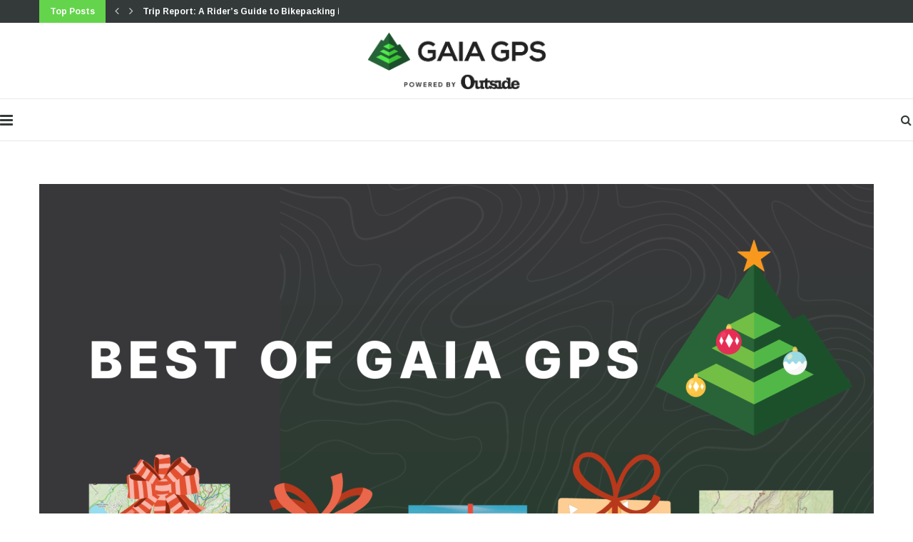

--- FILE ---
content_type: text/javascript
request_url: https://blog.gaiagps.com/wp-content/themes/soledad/js/main.js?ver=7.8.0
body_size: 13220
content:
/* global PENCILOCALIZE */
(function($) {
	"use strict";
	var PENCI = PENCI || {};

	/* General functions
	 ---------------------------------------------------------------*/
	PENCI.general = function () {
		// Top search
		$( '#top-search a.search-click' ).on( 'click', function () {
			$( '.show-search' ).fadeToggle();
			$( '.show-search input.search-input' ).trigger('focus');
		} );

		// Go to top
		$( '.go-to-top, .penci-go-to-top-floating' ).on( 'click', function () {
			$( 'html, body' ).animate( { scrollTop: 0 }, 700 );
			return false;
		} );

		// Lazyload
		$('.penci-lazy').Lazy({
			effect: 'fadeIn',
			effectTime: 100,
			scrollDirection: 'both',
			visibleOnly: true,
			threshold: 0
		});

		// Go to top button
		var $goto_button = $( '.penci-go-to-top-floating' );
		if ( $goto_button.length ) {
			$(document).on( 'scroll', function() {
				var y = $(this).scrollTop();
				if ( y > 300) {
					$goto_button.addClass('show-up');
				} else {
					$goto_button.removeClass('show-up');
				}
			} );
		}
		
		$(".penci-jump-recipe").on( 'click', function (e) {
			e.preventDefault();
			var id = $(this).attr("href"),
				$scroll_top = $(id).offset().top,
				$nav_height = 30;
			if( $( '#navigation' ).length ){
				$nav_height = $('#navigation').height() + 30;
				if( $("body").hasClass('admin-bar') ){
					$nav_height = $('#navigation').height() + 62;
				}
			}
			var $scroll_to = $scroll_top - $nav_height;
			$('html,body').animate({
				scrollTop: $scroll_to
			}, 'fast');
		});
		
		// Call back fitvid when click load more button on buddypress
		$( 'body.buddypress .activity .load-more a' ).on( 'click', function () {
			$(document).ajaxStop(function() {
			  $( ".container" ).fitVids();
			});
		} );
		
		var owlcarousel = $('.penci-owl-carousel-slider, .featured-area .penci-owl-featured-area');
		if( owlcarousel.length ){
			owlcarousel.on('mouseleave', function (e) {
				var $this = $( this ),
					dataAuto = $this.data('auto'),
					sliderSpeed = $this.data('speed');
					if( dataAuto === true ){
						$this.trigger('stop.owl.autoplay');
						$this.trigger('play.owl.autoplay', sliderSpeed );
					}
			});
		}
	}
	
	/* Cookie Law
	 ---------------------------------------------------------------*/
	PENCI.cookie = function () {
		var wrapCookie = '.penci-wrap-gprd-law',
			$wrapCookie = $( wrapCookie ),
			classAction = 'penci-wrap-gprd-law-close',
			penciCookieName = 'penci_law_footer_new';

		if( ! $wrapCookie.length ){
			return false;
		}

		var penciCookie = {
			set: function ( name, value ) {
				var date = new Date();
				date.setTime( date.getTime() + (31536000000) );
				var expires = "; expires=" + date.toGMTString();
				document.cookie = name + "=" + value + expires + "; path=/";
			},
			read: function ( name ) {
				var namePre = name + "=";
				var cookieSplit = document.cookie.split( ';' );
				for ( var i = 0; i < cookieSplit.length; i ++ ) {
					var cookie = cookieSplit[i];
					while ( cookie.charAt( 0 ) == ' ' ) {
						cookie = cookie.substring( 1, cookie.length );
					}
					if ( cookie.indexOf( namePre ) === 0 ) {
						return cookie.substring( namePre.length, cookie.length );
					}
				}
				return null;
			},
			erase: function ( name ) {
				this.set( name, "", - 1 );
			},
			exists: function ( name ) {
				return (
					this.read( name ) !== null
				);
			}
		};

		$wrapCookie.removeClass( 'penci-close-all' );
		if (! penciCookie.exists(penciCookieName) || ( penciCookie.exists(penciCookieName) && 1 == penciCookie.read(penciCookieName) ) ) {
			$wrapCookie.removeClass( classAction );
		}else {
			$wrapCookie.addClass( classAction );
		}

		$( '.penci-gprd-accept, .penci-gdrd-show' ).on( 'click', function ( e ) {
			e.preventDefault();

			var $this = $(this),
				$parent_law = $this.closest( wrapCookie );

			$parent_law.toggleClass(classAction);

			if ( $parent_law.hasClass( classAction ) ) {
				penciCookie.set( penciCookieName, '2' );
			}else {
				penciCookie.set( penciCookieName, '1' );
			}

			return false;
		} );
	}

	/* Sticky main navigation
	 ---------------------------------------------------------------*/
	PENCI.main_sticky = function () {
		if ( $().sticky && ! $( "nav#navigation" ).hasClass( 'penci-disable-sticky-nav' ) ) {
			var spaceTop = 0;
			if ( $( 'body' ).hasClass( 'admin-bar' ) ) {
				spaceTop = 32;
			}
			$( "nav#navigation" ).each( function () {
				$( this ).sticky( { topSpacing: spaceTop } );
			} );
		} // sticky
	}

	/* Homepage Featured Slider
	 ---------------------------------------------------------------*/
	PENCI.featured_slider = function () {
		if ( $().owlCarousel ) {
			$( '.featured-area .penci-owl-featured-area' ).each( function () {
				var $this = $( this ),
					$style = $this.data( 'style' ),
					$auto = false,
					$autotime = $this.data( 'autotime' ),
					$speed = $this.data( 'speed' ),
					$loop = $this.data('loop'),
					$item = 1,
					$nav = true,
					$dots = false,
					$rtl = false,
					$items_desktop = 1,
					$items_tablet = 1,
					$items_tabsmall = 1;

				if( $style === 'style-2' ) {
					$item = 2;
				} else if( $style === 'style-28' ) {
					$loop = true;
				}

				if( $('html').attr('dir') === 'rtl' ) {
					$rtl = true;
				}
				if ( $this.attr('data-auto') === 'true' ) {
					$auto = true;
				}
				if ( $this.attr('data-nav') === 'false' ) {
					$nav = false;
				}
				if ( $this.attr('data-dots') === 'true' ) {
					$dots = true;
				}
				if ( $this.attr('data-item') ) {
					$item = parseInt( $this.data('item') );
				}
				if ( $this.attr('data-desktop') ) {
					$items_desktop = parseInt( $this.data('desktop') );
				}
				if ( $this.attr('data-tablet') ) {
					$items_tablet = parseInt( $this.data('tablet') );
				}
				if ( $this.attr('data-tabsmall') ) {
					$items_tabsmall = parseInt( $this.data('tabsmall') );
				}

				var owl_args = {
					rtl               : $rtl,
					loop              : $loop,
					margin            : 0,
					items             : $item,
					navSpeed          : $speed,
					dotsSpeed         : $speed,
					nav               : $nav,
					slideBy           : $item,
					mouseDrag         : false,
					lazyLoad          : true,
					dots              : $dots,
					navText           : ['<i class="fa fa-angle-left"></i>', '<i class="fa fa-angle-right"></i>'],
					autoplay          : $auto,
					autoplayTimeout   : $autotime,
					autoplayHoverPause: true,
					autoplaySpeed     : $speed,
					responsive        : {
						0   : {
							items: 1
						},
						480 : {
							items  : $items_tabsmall,
							slideBy: $items_tabsmall
						},
						768 : {
							items  : $items_tablet,
							slideBy: $items_tablet
						},
						1170: {
							items  : $items_desktop,
							slideBy: $items_desktop
						}
					}
				}

				if( $style === 'style-2' ) {
					owl_args['center'] = true;
					owl_args['margin'] = 10;
					owl_args['autoWidth'] = true;
				} else if( $style === 'style-28' ) {
					owl_args['margin'] = 4;
					owl_args['items'] = 6;
					owl_args['autoWidth'] = true;
				} else if( $style === 'style-38' ) {
					owl_args['center'] = true;
					owl_args['margin'] = 5;
					owl_args['autoWidth'] = true;
				}

				$this.owlCarousel( owl_args );
				
				$this.on('initialize.owl.carousel', function(event) {
					$this.closest('.featured-area').addClass('penci-featured-loaded');
				});
				
				$this.on( 'changed.owl.carousel', function ( event ) {
					$this.find( '.penci-lazy' ).Lazy( {
						effect: 'fadeIn',
						effectTime: 200,
						scrollDirection: 'both'
					} );
				} );
			} );
		}	// if owlcarousel
	}

	/* Owl Slider General
	 ---------------------------------------------------------------*/
	PENCI.owl_slider = function () {
		if ( $().owlCarousel ) {
			$( '.penci-owl-carousel-slider' ).each( function () {
				var $this = $( this ),
					$parent = $this.parent(),
					$auto = true,
					$dots = false,
					$nav = true,
					$loop = true,
					$rtl = false,
					$dataauto = $this.data( 'auto' ),
					$items_desktop = 1,
					$items_tablet = 1,
					$items_tabsmall = 1,
					$items_mobile = 1,
					$speed = 600,
					$item = 1,
					$margin = 0,
					$autotime = 5000,
					$datalazy = false;

				if( $('html').attr('dir') === 'rtl' ) {
					$rtl = true;
				}
				if ( $this.attr('data-dots') === 'true' ) {
					$dots = true;
				}
				if ( $this.attr('data-loop') === 'false' ) {
					$loop = false;
				}
				if ( $this.attr('data-nav') === 'false' ) {
					$nav = false;
				}

				if ( $this.attr('data-margin') ) {
					$margin = parseInt( $this.data('margin') );
				}
				if ( $this.attr('data-desktop') ) {
					$items_desktop = parseInt( $this.data('desktop') );
				}
				if ( $this.attr('data-tablet') ) {
					$items_tablet = parseInt( $this.data('tablet') );
				}
				if ( $this.attr('data-tabsmall') ) {
					$items_tabsmall = parseInt( $this.data('tabsmall') );
				}
				if ( $this.attr('data-mobile') ) {
					$items_mobile = parseInt( $this.data('mobile') );
				}
				if ( $this.attr('data-speed') ) {
					$speed = parseInt( $this.data('speed') );
				}
				if ( $this.attr('data-autotime') ) {
					$autotime = parseInt( $this.data('autotime') );
				}
				if ( $this.attr('data-item') ) {
					$item = parseInt( $this.data('item') );
				}
				if ( $this.attr('data-lazy') ) {
					$datalazy = true;
				}

				var owl_args = {
					loop              : $loop,
					rtl               : $rtl,
					margin            : $margin,
					items             : $item,
					slideBy           : $item,
					lazyLoad          : $datalazy,
					navSpeed          : $speed,
					dotsSpeed         : $speed,
					nav               : $nav,
					dots              : $dots,
					navText           : ['<i class="fa fa-angle-left"></i>', '<i class="fa fa-angle-right"></i>'],
					autoplay          : $dataauto,
					autoplayTimeout   : $autotime,
					autoHeight        : true,
					autoplayHoverPause: true,
					autoplaySpeed     : $speed,
					responsive        : {
						0   : {
							items  : $items_mobile,
							slideBy: $items_mobile
						},
						480 : {
							items  : $items_tabsmall,
							slideBy: $items_tabsmall
						},
						768 : {
							items  : $items_tablet,
							slideBy: $items_tablet
						},
						1170: {
							items  : $items_desktop,
							slideBy: $items_desktop
						}
					}
				};
				
				var amimation = $this.attr('data-anim');
				if ( typeof amimation !== typeof undefined && amimation !== false ) {
					var $animIn = false,
						$animOut = false,
						$anim = $this.data('anim');
					
					if( $anim === 'slideInUp' ){
						$animIn = 'slideInUp';
						$animOut = 'slideOutUp';
					} else if( $anim === 'slideInRight' ) {
						$animIn = 'TickerslideInRight';
						$animOut = 'TickerslideOutRight';
					} else if( $anim === 'fadeIn' ) {
						$animIn = 'fadeIn';
						$animOut = 'fadeOut';
					}
					owl_args['animateOut'] = $animOut;
					owl_args['animateIn'] = $animIn;
				}

				$this.owlCarousel( owl_args );

				$this.on('changed.owl.carousel', function(event) {
					$this.find( '.penci-lazy' ).Lazy( {
						effect: 'fadeIn',
						effectTime: 200,
						scrollDirection: 'both'
					} );
				});
				
				if( $parent.hasClass( 'penci-topbar-trending' ) ){
					var  $customNext = $parent.find(".penci-slider-next"),
						 $customPrev = $parent.find(".penci-slider-prev");
					$customNext.on('click', function (ev) {
						ev.preventDefault();
						$this.trigger("next.owl.carousel");
						return false;
					});
					$customPrev.on('click', function (ev) {
						ev.preventDefault();
						$this.trigger("prev.owl.carousel");
						return false;
					});
				}
			} );
		}	// if owlcarousel
	}

	/* Fitvids
	 ---------------------------------------------------------------*/
	PENCI.fitvids = function() {
		// Target your .container, .wrapper, .post, etc.
		$( ".container" ).fitVids();
	}

	/* Sticky sidebar
	 ----------------------------------------------------------------*/
	PENCI.sticky_sidebar = function() {
		if ( $().theiaStickySidebar ) {
			var top_margin = 90;
			if( $('body' ).hasClass('admin-bar') && $('body' ).hasClass('penci-vernav-enable') ){
				top_margin = 62;
			} else if( ! $('body' ).hasClass('admin-bar') && $('body' ).hasClass('penci-vernav-enable') ) {
				top_margin = 30;
			} else if( $('body' ).hasClass('admin-bar') && ! $('body' ).hasClass('penci-vernav-enable') ){
				top_margin = 122;
			}

			if( $( '.penci-vc-sticky-sidebar > .penci-vc-row > .penci-vc-column' ).length ){
				$( '.penci-vc-sticky-sidebar > .penci-vc-row > .penci-vc-column' ).theiaStickySidebar( {
					additionalMarginTop: top_margin,
				} );
			}

			if ( $( '.penci-enSticky .penci-sticky-sb' ).length ) {
				$( '.penci-enSticky .penci-sticky-sb,.penci-enSticky .penci-sticky-ct' ).theiaStickySidebar( {
					additionalMarginTop: top_margin,
				} );
			}
			$('#main.penci-main-sticky-sidebar, #sidebar.penci-sticky-sidebar' ).theiaStickySidebar({
				// settings
				additionalMarginTop: top_margin
			});
		} // if sticky
	}

	/* Mega menu
	 ----------------------------------------------------------------*/
	PENCI.mega_menu = function () {
		// Hover parent
		$( '#navigation ul.menu > li.penci-mega-menu' ).on( 'mouseenter', function () {
			var $this = $( this ),
				$row_active = $this.find( '.row-active' ),
				$rowsLazy = $row_active.find('.penci-lazy');
			$row_active.fadeIn( '200' ).css( 'display', 'inline-block' );
			$rowsLazy.Lazy({
				effect: 'fadeIn',
				effectTime: 300,
				scrollDirection: 'both',
				visibleOnly : true
			});
		} );
		
		$( '#navigation .penci-mega-child-categories a' ).on( 'mouseenter', function () {
			if ( !$( this ).hasClass( 'cat-active' ) ) {
				var $this = $( this ),
					$row_active = $this.data( 'id' ),
					$parentA = $this.parent().children( 'a' ),
					$parent = $this.closest( '.penci-megamenu' ),
					$rows = $this.closest( '.penci-megamenu' ).find( '.penci-mega-latest-posts' ).children( '.penci-mega-row' ),
					$rowsLazy = $rows.find('.penci-lazy');
				$parentA.removeClass( 'cat-active' );
				$this.addClass( 'cat-active' );
				$rows.hide();
				$parent.find( '.' + $row_active ).fadeIn( '300' ).css( 'display', 'inline-block' );
				$rowsLazy.Lazy({
					effect: 'fadeIn',
					effectTime: 300,
					scrollDirection: 'both',
					visibleOnly : true
				});
			}
		} );
	}

	/* Mobile menu responsive
	 ----------------------------------------------------------------*/
	PENCI.mobile_menu = function () {
		// Add indicator
		$( '#sidebar-nav .menu li.menu-item-has-children > a' ).append( '<u class="indicator"><i class="fa fa-angle-down"></i></u>' );

		// Toggle menu when click show/hide menu
		$( '#navigation .button-menu-mobile' ).on( 'click', function () {
			$( 'body' ).addClass( 'open-sidebar-nav' );
			$( '#sidebar-nav .penci-lazy' ).Lazy({
				effect: 'fadeIn',
				effectTime: 300,
				scrollDirection: 'both'
			});
		} );

		// indicator click
		$( '#sidebar-nav .menu li a .indicator' ).on( 'click', function ( e ) {
			if( $( 'body' ).hasClass('penci-vernav-cparent') ){
				return;
			}
			var $this = $( this );
			e.preventDefault();
			$this.children().toggleClass( 'fa-angle-up' );
			$this.parent().next().slideToggle( 'fast' );
		} );
		
		$( '.penci-vernav-cparent #sidebar-nav .menu li.menu-item-has-children > a' ).on( 'click', function ( e ) {
			var $this = $( this );
			e.preventDefault();
			$this.children().children().toggleClass( 'fa-angle-up' );
			$this.next().slideToggle( 'fast' );
		} );
		
		// Close sidebar nav
		$( '#close-sidebar-nav' ).on( 'click', function () {
			$( 'body' ).removeClass( 'open-sidebar-nav' );
		} );
	}
	
	PENCI.toggleMenuHumburger = function () {
		var $menuhumburger = $( '.penci-menu-hbg' );
		if ( $menuhumburger.length ) {
			var $body = $( 'body' ),
			$button = $( '.penci-vernav-toggle,.penci-menuhbg-toggle,#penci-close-hbg,.penci-menu-hbg-overlay' ),
			sidebarClass = 'penci-menuhbg-open';

			// Add indicator
			$( '.penci-menu-hbg .menu li.menu-item-has-children > a' ).append( '<u class="indicator"><i class="fa fa-angle-down"></i></u>' );

			// indicator click
			$( '.penci-menu-hbg .menu li a .indicator' ).on( 'click', function ( e ) {
				if( $( 'body' ).hasClass('penci-hbg-cparent') ){
					return;
				}
				var $this = $( this );
				e.preventDefault();
				$this.children().toggleClass( 'fa-angle-up' );
				$this.parent().next().slideToggle( 'fast' );
			} );
			
			$( '.penci-hbg-cparent .penci-menu-hbg .menu li.menu-item-has-children > a' ).on( 'click', function ( e ) {
				var $this = $( this );
				e.preventDefault();
				$this.children().children().toggleClass( 'fa-angle-up' );
				$this.next().slideToggle( 'fast' );
			} );

			// Click to show mobile menu
			$button.on( 'click', function ( e ) {
				e.preventDefault();

				if ( $body.hasClass( sidebarClass ) ) {
					$body.removeClass( sidebarClass );
					$button.removeClass( 'active' );

					return;
				}
				e.stopPropagation(); // Do not trigger click event on '.site' below
				$body.addClass( sidebarClass );
				$button.addClass( 'active' );
				
				$('.penci-menu-hbg .penci-lazy').Lazy({
					effect: 'fadeIn',
					effectTime: 300,
					scrollDirection: 'both'
				});
			} );
			
			// Scroll menu hamburger and callback lazyload
			$menuhumburger.on('scroll', function() {
				$('.penci-menu-hbg .penci-lazy').Lazy({
					effect: 'fadeIn',
					effectTime: 300,
					scrollDirection: 'both'
				});
			} );
		}
	}

	/* Light box
	 ----------------------------------------------------------------*/
	PENCI.lightbox = function () {
		if ( $().magnificPopup) {
			$( 'a[data-rel^="penci-gallery-image-content"], .penci-enable-lightbox .gallery-item a' ).magnificPopup( {
				type               : 'image',
				closeOnContentClick: true,
				closeBtnInside     : false,
				fixedContentPos    : true,
				image              : {
					verticalFit: true,
					titleSrc: 'data-cap'
				},
				gallery : {
					enabled: true
				},
				zoom               : {
					enabled : true,
					duration: 300
				}
			} );

			$( 'a[data-rel^="penci-gallery-bground-content"]' ).magnificPopup( {
				type               : 'image',
				closeOnContentClick: true,
				closeBtnInside     : false,
				fixedContentPos    : true,
				image              : {
					verticalFit: true,
				},
				gallery : {
					enabled: true
				}
			} );


			// Enable lightbox videos
			$('.penci-other-layouts-lighbox').magnificPopup( {
				type: 'iframe',
				mainClass: 'mfp-fade',
				fixedContentPos    : true,
				closeBtnInside     : false,
				closeOnContentClick: true
			} );

			if ( $( '.penci-image-gallery' ).length ) {
				$( '.penci-image-gallery' ).each( function () {
					var $this = $( this ),
						id = $this.attr( 'id' );

					$( '#' + id + ' a' ).magnificPopup( {
						type               : 'image',
						closeOnContentClick: true,
						closeBtnInside     : false,
						fixedContentPos    : true,
						image              : {
							verticalFit: true,
							titleSrc: 'data-cap'
						},
						gallery : {
							enabled: true
						}
					} );
				} );
			}

			if ( $( '.penci-post-gallery-container' ).length ) {
				$( '.penci-post-gallery-container' ).each( function () {
					var $this = $( this ),
						id = $this.attr( 'id' );

					$( '#' + id + ' a' ).magnificPopup( {
						type               : 'image',
						closeOnContentClick: true,
						closeBtnInside     : false,
						fixedContentPos    : true,
						image              : {
							verticalFit: true,
							titleSrc: 'data-cap'
						},
						gallery : {
							enabled: true
						}
					} );
				} );
			}

		} // if magnificPopup exists
	}

	/* Masonry layout
	 ----------------------------------------------------------------*/
	PENCI.masonry = function() {
		var $masonry_container = $( '.penci-masonry' );
		if ( $masonry_container.length ) {
			$masonry_container.each( function () {
				var $this = $( this );
				$this.imagesLoaded( function() {
					// initialize isotope
					$this.isotope( {
						itemSelector      : '.item-masonry',
						transitionDuration: '.55s',
						layoutMode        : 'masonry'
					} );
				} );
			} );
		}
	}

	/* Video Background
	 ----------------------------------------------------------------*/
	PENCI.video_background = function() {
		var $penci_videobg = $( '#penci-featured-video-bg' );
		if ( $penci_videobg.length ) {
			$( $penci_videobg ).each( function () {
				var $this = $( this ),
					$src = $this.data('videosrc'),
					$startime = $this.data('starttime'),
					$jarallaxArgs = {
						videoSrc : $src,
						videoStartTime : $startime,
						videoPlayOnlyVisible : false
					};
				
				jarallax( $this, $jarallaxArgs );
				$('.featured-area').addClass( 'loaded-wait' );
				setTimeout(function(){
					$('.featured-area').addClass( 'loaded-animation' );
				}, 1500);
			} );
		}
	}

	/* Portfolio
	 ----------------------------------------------------------------*/
	PENCI.portfolio = function () {
		var $penci_portfolio = $( '.penci-portfolio' );


		if ( $().isotope && $penci_portfolio.length ) {
			$( '.penci-portfolio' ).each( function () {
				var $this = $( this ),
					unique_id = $( this ).attr( 'id' ),
					DataFilter = null;

				if( typeof(portfolioDataJs) != "undefined" && portfolioDataJs !== null) {
					for ( var e in portfolioDataJs ) {

						if ( portfolioDataJs[e].instanceId == unique_id ) {
							var DataFilter = portfolioDataJs[e];
						}
					}
				}

				$this.imagesLoaded( function() {
					$this.isotope( {
						itemSelector    : '.portfolio-item',
						animationEngine : 'best-available',
						animationOptions: {
							duration: 250,
							queue   : false
						}
					} ); // isotope

					$this.addClass( 'loaded' );

					$('.portfolio-item .inner-item-portfolio').each( function () {
						var $this = $( this );
						$this.one( 'inview', function ( event, isInView, visiblePartX, visiblePartY ) {
							$this.addClass( 'animated' );
						} ); // inview
					} ); // each

					var location = window.location.hash.toString();
					if ( location.length ) {
						location = location.replace( '#', '' );
						location.match( /:/ );
						var Mlocation = location.match( /^([^:]+)/ )[1];
						location = location.replace( Mlocation + ":", "" );

						if ( location.length > 1 ) {

							var $termActive = $afilter.filter( '[data-term="' + location + '"]' ),
							    portfolioItem = $this.find( '.portfolio-item' ),
								$buttonLoadMore = $this.parent().find( '.penci-pagenavi-shortcode' );

							if ( $termActive.length ) {

								liFilter.removeClass( 'active' );
								$termActive.parent().addClass( 'active' );
								$this.isotope( { filter: '.penci-' + location } );

								var dataTerm = $termActive.data( "term" ),
									p = {};

								DataFilter.currentTerm = dataTerm;
								$.each( DataFilter.countByTerms, function ( t, e ) {
									p[t] = 0
								} );

								portfolioItem.each( function ( t, e ) {
									$.each( ($( e ).data( "terms" ) + "").split( " " ), function ( t, e ) {
										p[e] ++;
									} )
								} );

								var show_button = 'number' == typeof p[dataTerm] && p[dataTerm] == DataFilter.countByTerms[dataTerm];
								if ( $buttonLoadMore.length ){
									if ( portfolioItem.length !== DataFilter.count && ! show_button ) {
										$buttonLoadMore.show();
									}else{
										$buttonLoadMore.hide();
									}
								}
							}
						}
					}
				} ); // imagesloaded

				// Filter items when filter link is clicked
				var $filter = $this.parent().find( '.penci-portfolio-filter' ),
					$afilter = $filter.find( 'a' ),
					liFilter = $filter.find( 'li' );

				liFilter.on( 'click', function () {

					var self = $( this ),
						term = self.find( 'a' ).data( "term" ),
						selector = self.find( "a" ).attr( 'data-filter' ),
						$e_dataTerm = $filter.find( 'a' ).filter( '[data-term="' + term + '"]' ),
						portfolioItem = $this.find( '.portfolio-item' ),
						$buttonLoadMore = $this.parent().find( '.penci-pagenavi-shortcode' ),
						scrollTop = $( window ).scrollTop();

					liFilter.removeClass( 'active' );
					self.addClass( 'active' );

					$this.parent().find( '.penci-ajax-more-button' ).attr( 'data-cat', term );

					$this.isotope( { filter: selector } );

					if ( $e_dataTerm.length ) {
						window.location.hash = "*" == term ? "" : term;

						$( window ).scrollTop( scrollTop );
					}

					var p = {};
					DataFilter.currentTerm = term;
					$.each( DataFilter.countByTerms, function ( t, e ) {
						p[t] = 0
					} );

					portfolioItem.each( function ( t, e ) {
						$.each( ($( e ).data( "terms" ) + "").split( " " ), function ( t, e ) {
							p[e] ++;
						} )
					} );

					var show_button = 'number' == typeof p[term] && p[term] == DataFilter.countByTerms[term];
					if ( $buttonLoadMore.length ){
						if ( portfolioItem.length !== DataFilter.count && ! show_button ) {
							$buttonLoadMore.show();
						}else{
							$buttonLoadMore.hide();
						}
					}

					return false;
				} );

				PENCI.portfolioLoadMore.loadMore( $this, DataFilter );
				PENCI.portfolioLoadMore.infinityScroll( DataFilter );

			} ); // each .penci-portfolio

		}	// end if isotope & portfolio


		var $btnLoadMore = $( '.penci-plf-loadmore' );
		if ( ! $().isotope || ! $btnLoadMore.length ) {
			return false;
		}
	}

	PENCI.portfolioLoadMore = {
		btnLoadMore : $( '.penci-plf-loadmore' ),
		loadMore: function( $pfl_wapper, DataFilter ){
			var self = this;
			$( 'body' ).on( 'click', '.penci-ajax-more-button', function ( event ) {
				self.actionLoadMore( $( this ),$pfl_wapper, DataFilter );
			} );
		},
		infinityScroll: function( DataFilter ){
			var self = this,
				$handle = $( '.penci-plf-loadmore' ),
				$button_load = $handle.find( '.penci-ajax-more-button' );

			if ( $handle.hasClass( 'penci-infinite-scroll' ) ) {
				$( window ).on( 'scroll', function () {
					var hT = $button_load.offset().top,
						hH = $button_load.outerHeight(),
						wH = $( window ).height(),
						wS = $( this ).scrollTop();

					if ( ( wS > ( hT + hH - wH ) ) && $button_load.length ) {
						var $pfl_wapper = $button_load.closest( '.penci-portfolio' );
						self.actionLoadMore( $button_load,$pfl_wapper, DataFilter );
					}
				} ).trigger('scroll');
			}
		},
		actionLoadMore: function ( $button_load, $pfl_wapper, DataFilter ) {
			if ( $button_load.hasClass( 'loading-portfolios' ) ) {
				return false;
			}

			$button_load.addClass( 'loading-portfolios' );

			var mesNoMore = $button_load.data( 'mes_no_more' ),
				mes = $button_load.data( 'mes' );

			DataFilter.pflShowIds = [];

			$button_load.closest('.wrapper-penci-portfolio').find( '.portfolio-item' ).each( function ( t, e ) {
				DataFilter.pflShowIds.push( $( e ).data( 'pflid' ) );
			} );

			var data = {
				action: 'penci_pfl_more_post_ajax',
				datafilter: DataFilter,
				nonce: ajax_var_more.nonce
			};
			$.post( ajax_var_more.url, data, function ( response ) {
				if ( ! response.data.items ) {
					$button_load.find( '.ajax-more-text' ).html( mesNoMore );
					$button_load.removeClass( 'loading-portfolios' );

					$button_load.closest( '.wrapper-penci-portfolio' ).find( '.penci-portfolio-filter li.active' ).addClass( 'loadmore-finish' );

					setTimeout( function () {
						$button_load.parent().parent().hide();
						$button_load.find( '.ajax-more-text' ).html( mes );
					}, 1200 );

					return false;
				}

				var $wrap_content = $button_load.closest( '.wrapper-penci-portfolio' ).find( '.penci-portfolio' ),
					$data = $( response.data.items );

				$wrap_content.find( '.inner-portfolio-posts' ).append( $data );
				$wrap_content.isotope( 'appended', $data ).imagesLoaded( function () {
					$wrap_content.isotope( 'layout' );
				} );

				$('.penci-lazy').Lazy({
					effect: 'fadeIn',
					effectTime: 300,
					scrollDirection: 'both'
				});

				$( ".container" ).fitVids();
				
				$( 'a[data-rel^="penci-gallery-image-content"]' ).magnificPopup( {
					type               : 'image',
					closeOnContentClick: true,
					closeBtnInside     : false,
					fixedContentPos    : true,
					image              : {
						verticalFit: true
					},
					gallery : {
						enabled: true
					},
					zoom               : {
						enabled : true,
						duration: 300
					}
				} );

				$wrap_content.addClass( 'loaded' );

				$('.portfolio-item .inner-item-portfolio').each( function () {
					var $this = $( this );
					$this.one( 'inview', function ( event, isInView, visiblePartX, visiblePartY ) {
						$this.addClass( 'animated' );
					} ); // inview
				} ); // each

				$button_load.removeClass( 'loading-portfolios' );
			} );

			$.ajax( {
				type: 'POST',
				dataType: 'html',
				url: ajax_var_more.url,
				data: 'datafilter=' + DataFilter + '&action=penci_pfl_more_post_ajax&nonce=' + ajax_var_more.nonce,
				success: function ( data ) {

				},
				error: function ( jqXHR, textStatus, errorThrown ) {
				}

			} );
		}
	}

	/* Gallery
	 ----------------------------------------------------------------*/
	PENCI.gallery = function () {
		var $justified_gallery = $( '.penci-post-gallery-container.justified' );
		var $masonry_gallery = $( '.penci-post-gallery-container.masonry' );
		if ( $().justifiedGallery && $justified_gallery.length ) {
			$( '.penci-post-gallery-container.justified' ).each( function () {
				var $this = $( this );
				$this.justifiedGallery( {
					rowHeight: $this.data( 'height' ),
					lastRow  : 'nojustify',
					margins  : $this.data( 'margin' ),
					randomize: false
				} );
			} ); // each .penci-post-gallery-container
		}

		if ( $().isotope && $masonry_gallery.length ) {

			$('.penci-post-gallery-container.masonry .item-gallery-masonry').each(function () {
				var $this = $(this).children();
				if ($this.attr('data-cap') && ! $this.hasClass( 'added-caption' ) ) {
					var $title = $this.attr('data-cap');
					if( $title !== 'undefined' ){
						$this.children().append('<div class="caption">' + $title + '</div>');
						$this.addClass('added-caption');
					}

				}
			});
		}

		if ( $masonry_gallery.length ) {
			$masonry_gallery.each( function () {
				var $this = $( this );
				$this.imagesLoaded( function() {
					// initialize isotope
					$this.isotope( {
						itemSelector      : '.item-gallery-masonry',
						transitionDuration: '.55s',
						layoutMode        : 'masonry'
					} );

					$this.addClass( 'loaded' );

					$('.penci-post-gallery-container.masonry .item-gallery-masonry').each( function () {
						var $this = $( this );
						$this.one( 'inview', function ( event, isInView, visiblePartX, visiblePartY ) {
							$this.children().addClass( 'animated' );
						} ); // inview
					} ); // each
				} );
			} );
		}
	},
	
	/* Jarallax
	 ----------------------------------------------------------------*/
	PENCI.Jarallax = function () {
		if ( ! $.fn.jarallax || ! $( '.penci-jarallax' ).length ) {
			return false;
		}
		$( '.penci-jarallax' ).each( function () {
			var $this = $( this ),
				$jarallaxArgs = {};

			$this.imagesLoaded( { background: true }, function () {
				jarallax( $this, $jarallaxArgs );
			} );
		} );
	},
	
	/* Related Popup
	 ----------------------------------------------------------------*/
	PENCI.RelatedPopup = function () {
		if ( $( '.penci-rlt-popup' ).length ) {
			var rltpopup = $('.penci-rlt-popup'),
				rltclose = $('.penci-rlt-popup .penci-close-rltpopup'),
				rltlazy = rltpopup.find('.penci-lazy');
			
			$('body').on( 'inview', '.penci-flag-rlt-popup', function(event, isInView, visiblePartX, visiblePartY) {
				if ( ! rltpopup.hasClass( 'rltpopup-notshow-again' ) && isInView ) {
					rltpopup.addClass('rltpopup-show-up');
					rltclose.on("click", function(e){
						e.preventDefault();
						rltpopup.removeClass('rltpopup-show-up').addClass('rltpopup-notshow-again');
					});
					rltlazy.Lazy({
						effect: 'fadeIn',
						effectTime: 300,
						scrollDirection: 'both'
					});
				}
			});
			rltclose.on("click", function(e){
				e.preventDefault();
				rltpopup.removeClass('rltpopup-show-up').addClass('rltpopup-notshow-again');
			});
		}
	},

	PENCI.extraFunction = {
		init: function () {
			this.counterUp();
			this.progressBar();
			this.loginPopup();
			this.recoverPassPopup();
			this.registerPopup();
			this.login();
			this.register();
			this.map();
		},
		progressBar: function (){
			if ( $( '.penci-review-process' ).length ) {
				$( '.penci-review-process' ).each( function () {
					var $this = $( this ),
						$bar = $this.children(),
						$bar_w = $bar.data( 'width' ) * 10;
					$this.one( 'inview', function ( event, isInView, visiblePartX, visiblePartY ) {
						$bar.animate( {width: $bar_w + '%'}, 1000 );
					} ); // bind inview
				} ); // each
			}

			if ( $.fn.easyPieChart && $( '.penci-piechart' ).length ) {
				$( '.penci-piechart' ).each( function () {
					var $this = $( this );
					$this.one( 'inview', function ( event, isInView, visiblePartX, visiblePartY ) {
						var chart_args = {
							barColor: $this.data( 'color' ),
							trackColor: $this.data( 'trackcolor' ),
							scaleColor: false,
							lineWidth: $this.data( 'thickness' ),
							size: $this.data( 'size' ),
							animate: 1000
						};
						$this.easyPieChart( chart_args );
					} ); // bind inview
				} ); // each
			}
		},
		counterUp: function () {
			var $counterup = $( '.penci-counterup-number' );

			if ( ! $.fn.counterUp || ! $counterup.length ) {
				return false;
			}

			$counterup.each( function () {
				var $this = $( this );

				$this.one( 'inview', function ( event, isInView, visiblePartX, visiblePartY ) {
					setTimeout( function () {
						$( {countNum: $this.text()} ).animate(
							{
								countNum: $this.attr( 'data-count' )
							},

							{
								duration: 2000,
								easing: 'linear',
								step: function () {
									$this.text( Math.floor( this.countNum ) );
								},
								complete: function () {
									$this.text( this.countNum );
								}
							}
						);
					}, $this.attr( 'data-delay' ) );

				} ); // bind inview
			} );
		},
		loginPopup: function () {
			var $body = $( 'body' ),
				$loginform = $( '#penci-loginpopform' ),
				$loginContainer = $loginform.closest( '.penci-popup-wrapper' );
				
			if( $loginform.length ) {
				
				$('.penci-login-popup-btn a').magnificPopup({
					type:'inline',
					midClick: true,
					removalDelay: 600,
					mainClass: 'penci-popup-animation'
				});
				
				$body.on( 'click', '.penci-lostpassword-btn', function ( e ) {
					var $this = $( this ),
						$parent = $this.closest( '.penci-popup-wrapper' );

					$parent.children( '.penci-popup-passreset' ).slideDown( 'normal' );
					$parent.children( '.penci-popup-login' ).slideUp( 'normal' );
					e.preventDefault();
					return false;
				} );
				
				$body.on( 'click', '.penci-register-popup-btn', function ( e ) {
					var $this = $( this ),
						$parent = $this.closest( '.penci-popup-wrapper' );

					$parent.children( '.penci-popup-register' ).slideDown( 'normal' );
					$parent.children( '.penci-popup-login' ).slideUp( 'normal' );
					e.preventDefault();
					return false;
				} );
				
				$body.on( 'click', '.penci-login-popup-btn', function ( e ) {
					var $this = $( this ),
						$parent = $this.closest( '.penci-popup-wrapper' );

					$parent.children( '.penci-popup-login' ).slideDown( 'normal' );
					$parent.children( '.penci-popup-register' ).slideUp( 'normal' );
					$parent.children( '.penci-popup-passreset' ).slideUp( 'normal' );
					
					e.preventDefault();
					return false;
				} );
				
				$( '#penci_user, #penci_pass' ).on( 'focus', function () {
					$( this ).removeClass( 'invalid' );
				} );
				
				$loginform.on( 'submit', function ( e ) {
					var $this = $( this ),
						inputUsername = $this.find( '#penci_user' ),
						inputPass = $this.find( '#penci_pass' ),
						valUsername = inputUsername.val(),
						valPass = inputPass.val(),
						nonce = $this.find('.penci_form_nonce').val(),
						gcapcha = $this.find( '.g-recaptcha-response' );
					if( gcapcha.length ) {
					   var captcha = gcapcha.val();
					} else {
					   var captcha = 'noexists';
					}

					if ( inputUsername.length > 0 && valUsername == '' ) {
						inputUsername.addClass( 'invalid' );
						e.preventDefault();
					}

					if ( inputPass.length > 0 && valPass == '' ) {
						inputPass.addClass( 'invalid' );
						e.preventDefault();
					}

					if ( valUsername == '' || valPass == '' ) {
						return false;
					}

					$loginContainer.addClass( 'ajax-loading' );
					$loginContainer.find( '.message' ).slideDown().remove();

					var data = {
						action: 'penci_login_ajax',
						username: valUsername,
						password: valPass,
						captcha: captcha,
						security : nonce,
						remember: $loginContainer.find( '#remembermepopup' ).val()
					};

					$.post( ajax_var_more.url, data, function ( response ) {
						$loginContainer.removeClass( 'ajax-loading' );
						$loginContainer.children('.penci-popup-login').append( response.data );
						if ( ! response.success ) {
							return;
						}

						window.location.href = window.location.href + "?singin=true";
					} );

					e.preventDefault();
					return false;
				} );
			}
		},
		recoverPassPopup : function () {
			var $body = $( 'body' ),
				$recoveryform = $( '#penci-passreset-popup' ),
				$recoveryContainer = $recoveryform.closest( '.penci-popup-wrapper' );
			
			if( $recoveryform.length ) {
				
				$( '.penci_user_email' ).on( 'focus', function () {
					$( this ).removeClass( 'invalid' );
				} );
				
				$recoveryform.on( 'submit', function ( e ) {
					e.preventDefault();
					
					var $this = $( this ),
						inputUsername = $this.find( '.penci_user_email' ),
						valUsername = inputUsername.val(),
						nonce = $this.find('.penci_form_nonce').val(),
						gcapcha = $this.find( '.g-recaptcha-response' );
					if( gcapcha.length ) {
					   var captcha = gcapcha.val();
					} else {
					   var captcha = 'noexists';
					}

					if ( inputUsername.length > 0 && valUsername == '' ) {
						inputUsername.addClass( 'invalid' );
						
						e.preventDefault();
						return false;
					}

					$recoveryContainer.addClass( 'ajax-loading' );
					$recoveryContainer.find( '.message' ).slideDown().remove();

					var data = {
						action: 'penci_resetpass_ajax',
						security : nonce,
						username: valUsername,
						captcha: captcha
					};

					$.post( ajax_var_more.url, data, function ( response ) {
						$recoveryContainer.removeClass( 'ajax-loading' );
						$recoveryContainer.children('.penci-popup-passreset').append( response.data );
						
						return;
					} );

					event.preventDefault();
					return false;
				} );
			}
		},
		registerPopup: function () {
			var $body = $( 'body' ),
				$registerform = $( '#penci-register-popup' ),
				$registerContainer = $registerform.closest( '.penci-popup-wrapper' );

			if( $registerform.length ) {

				var $allInput = $( '.penci_user_name,.penci_user_email,.penci_user_pass,.penci_user_pass_confirm' );
				$allInput.on( 'focus', function () {
					$( this ).removeClass( 'invalid' );
				} );

				$registerform.on( 'submit', function ( e ) {
					e.preventDefault();

					var $this = $( this ),
						inputUsername = $this.find( '.penci_user_name' ),
						inputEmail = $this.find( '.penci_user_email' ),
						$inputPass = $this.find( '.penci_user_pass' ),
						$inputPassConfirm = $this.find( '.penci_user_pass_confirm' ),
						valUsername = inputUsername.val(),
						valEmail = inputEmail.val(),
						valPass = $inputPass.val(),
						valPassConfirm = $inputPassConfirm.val(),
						nonce = $this.find('.penci_form_nonce').val(),
						gcapcha = $this.find( '.g-recaptcha-response' );
					if( gcapcha.length ) {
					   var captcha = gcapcha.val();
					} else {
					   var captcha = 'noexists';
					}

					$allInput.removeClass( 'invalid' );

					if ( inputUsername.length > 0 && valUsername == '' ) {
						inputUsername.addClass( 'invalid' );
						event.preventDefault();
					}

					if ( inputEmail.length > 0 && valEmail == '' ) {
						inputEmail.addClass( 'invalid' );
						event.preventDefault();
					}

					if ( $inputPass.length > 0 && valPass == '' ) {
						$inputPass.addClass( 'invalid' );
						event.preventDefault();
					}

					if ( $inputPassConfirm.length > 0 && valPassConfirm == '' ) {
						$inputPassConfirm.addClass( 'invalid' );
						event.preventDefault();
					}
					if ( valUsername == '' || valEmail == '' || valPass == '' || valPassConfirm == '' ) {
						return false;
					}
					
					$registerContainer.find( '.message' ).slideDown().remove();

					// Password does not match the confirm password
					if ( valPassConfirm !== valPass ) {
						$inputPass.addClass( 'invalid' );
						$inputPassConfirm.addClass( 'invalid' );
						$registerContainer.children('.penci-popup-register').append( ajax_var_more.errorPass );
						event.preventDefault();

						return false;
					}
					$registerContainer.addClass( 'ajax-loading' );
					

					var data = {
						action: 'penci_register_ajax',
						fistName: $this.find( '.penci_first_name' ).val(),
						lastName: $this.find( '.penci_last_name' ).val(),
						username: valUsername,
						password: valPass,
						confirmPass: valPassConfirm,
						email: valEmail,
						security : nonce,
						captcha : captcha
					};

					$.post( ajax_var_more.url, data, function ( response ) {
						$registerContainer.removeClass( 'ajax-loading' );
						$registerContainer.children('.penci-popup-register').append( response.data );
						if ( ! response.success ) {
							return;
						}
						window.location.href = window.location.href + "?singin=true";
					} );

					event.preventDefault();
					return false;
				} );

			}
		},
		login: function () {
			var $body = $( 'body' ),
				$loginform = $( '.penci-loginform' ),
				$loginContainer = $loginform.parent( '.penci-login-wrap' );

			if( $loginform.length ) {
				$body.on( 'click', '.penci-user-register', function ( e ) {
					e.preventDefault();

					var $this = $( this ),
						$parent = $this.closest( '.penci-login-register' );

					$parent.find( '.penci-login-wrap' ).addClass( 'hidden' );
					$parent.find( '.penci-register-wrap' ).removeClass( 'hidden' );
				} );

				$( '#penci-user-login,#penci-user-pass' ).on( 'focus', function () {
					$( this ).removeClass( 'invalid' );
				} );

				$( '.penci-loginform' ).each( function(){
					$(this).on( 'submit', function ( e ) {
						var $this = $( this ),
							$loginContainer = $this.parent( '.penci-login-wrap' ),
							inputUsername = $this.find( '#penci-user-login' ),
							inputPass = $this.find( '#penci-user-pass' ),
							valUsername = inputUsername.val(),
							valPass = inputPass.val(),
							nonce = $this.find('.penci_form_nonce').val(),
							gcapcha = $this.find( '.g-recaptcha-response' );
						if( gcapcha.length ) {
						   var captcha = gcapcha.val();
						} else {
						   var captcha = 'noexists';
						}

						if ( inputUsername.length > 0 && valUsername == '' ) {
							inputUsername.addClass( 'invalid' );
							e.preventDefault();
						}

						if ( inputPass.length > 0 && valPass == '' ) {
							inputPass.addClass( 'invalid' );
							e.preventDefault();
						}

						if ( valUsername == '' || valPass == '' ) {
							return false;
						}

						$loginContainer.parent().addClass( 'ajax-loading' );
						$loginContainer.find( '.message' ).slideDown().remove();

						var data = {
							action: 'penci_login_ajax',
							username: valUsername,
							password: valPass,
							captcha: captcha,
							security : nonce,
							remember: $loginContainer.find( '#rememberme' ).val()
						};

						$.post( ajax_var_more.url, data, function ( response ) {
							$loginContainer.parent().removeClass( 'ajax-loading' );
							$loginContainer.append( response.data );
							if ( ! response.success ) {
								return;
							}

							window.location.href = window.location.href + "?singin=true";
						} );

						e.preventDefault();
						return false;
					} );
				} );
			}
		},
		register: function () {
			var $body = $( 'body' ),
				$registerform = $( '#penci-registration-form' ),
				$registerContainer = $registerform.closest( '.penci-register-wrap' );

			if( ! $registerform.length ) {
				return false;
			}

			$body.on( 'click', '.penci-user-login-here', function ( e ) {
				e.preventDefault();

				var $this = $( this ),
					$parent = $this.closest( '.penci-login-register' );

				$parent.find( '.penci-login-wrap' ).removeClass( 'hidden' );
				$parent.find( '.penci-register-wrap' ).addClass( 'hidden' );

				return false;
			} );

			var $allInput = $( '.penci_user_name,.penci_user_email,.penci_user_pass,.penci_user_pass_confirm' );
			$allInput.on( 'focus', function () {
				$( this ).removeClass( 'invalid' );
			} );
			
			
			$( '.penci-registration-form' ).each( function(){
				$(this).on( 'submit', function ( e ) {
					e.preventDefault();

					var $this = $( this ),
						$registerContainer = $this.closest( '.penci-register-wrap' ),
						inputUsername = $this.find( '.penci_user_name' ),
						inputEmail = $this.find( '.penci_user_email' ),
						$inputPass = $this.find( '.penci_user_pass' ),
						$inputPassConfirm = $this.find( '.penci_user_pass_confirm' ),
						valUsername = inputUsername.val(),
						valEmail = inputEmail.val(),
						valPass = $inputPass.val(),
						valPassConfirm = $inputPassConfirm.val(),
						nonce = $this.find('.penci_form_nonce').val(),
						gcapcha = $this.find( '.g-recaptcha-response' );
						if( gcapcha.length ) {
						   var captcha = gcapcha.val();
						} else {
						   var captcha = 'noexists';
						}

					$allInput.removeClass( 'invalid' );

					if ( inputUsername.length > 0 && valUsername == '' ) {
						inputUsername.addClass( 'invalid' );
						event.preventDefault();
					}

					if ( inputEmail.length > 0 && valEmail == '' ) {
						inputEmail.addClass( 'invalid' );
						event.preventDefault();
					}

					if ( $inputPass.length > 0 && valPass == '' ) {
						$inputPass.addClass( 'invalid' );
						event.preventDefault();
					}

					if ( $inputPassConfirm.length > 0 && valPassConfirm == '' ) {
						$inputPassConfirm.addClass( 'invalid' );
						event.preventDefault();
					}
					if ( valUsername == '' || valEmail == '' || valPass == '' || valPassConfirm == '' ) {
						return false;
					}
					
					$registerContainer.find( '.message' ).slideDown().remove();

					// Password does not match the confirm password
					if ( valPassConfirm !== valPass ) {
						$inputPass.addClass( 'invalid' );
						$inputPassConfirm.addClass( 'invalid' );
						$registerContainer.append( ajax_var_more.errorPass );
						event.preventDefault();

						return false;
					}
					$registerContainer.parent().addClass( 'ajax-loading' );
					

					var data = {
						action: 'penci_register_ajax',
						fistName: $this.find( '.penci_first_name' ).val(),
						lastName: $this.find( '.penci_last_name' ).val(),
						username: valUsername,
						password: valPass,
						confirmPass: valPassConfirm,
						email: valEmail,
						security : nonce,
						captcha : captcha
					};

					$.post( ajax_var_more.url, data, function ( response ) {
						$registerContainer.parent().removeClass( 'ajax-loading' );
						$registerContainer.append( response.data );
						if ( ! response.success ) {
							return;
						}
						window.location.href = window.location.href + "?singin=true";
					} );

					event.preventDefault();
					return false;
				} );
			});
		},
		map: function () {
			if ( ! $( '.penci-google-map' ).length ) {
				return false;
			}
			$( '.penci-google-map' ).each( function () {

				var map = $( this ),
					Option = map.data( "map_options" ),
					mapID = map.attr( 'id' );


				var mapTypePre = google.maps.MapTypeId.ROADMAP;
				switch ( Option.map_type ) {
					case"satellite":
						mapTypePre = google.maps.MapTypeId.SATELLITE;
						break;
					case"hybrid":
						mapTypePre = google.maps.MapTypeId.HYBRID;
						break;
					case"terrain":
						mapTypePre = google.maps.MapTypeId.TERRAIN
				}
				var latLng = new google.maps.LatLng( - 34.397, 150.644 );
				var map = new google.maps.Map( document.getElementById( mapID ), {
					zoom: parseInt( Option.map_zoom ),
					center: latLng,
					mapTypeId: mapTypePre,
					panControl: Option.map_pan,
					zoomControl: Option.map_is_zoom,
					mapTypeControl: true,
					scaleControl: Option.map_scale,
					streetViewControl: Option.map_street_view,
					rotateControl: Option.map_rotate,
					overviewMapControl: Option.map_overview,
					scrollwheel: Option.map_scrollwheel
				} );
				var marker = new google.maps.Marker( {
					position: latLng,
					map: map,
					title: Option.marker_title,
					icon: Option.marker_img
				} );

				if ( Option.info_window ) {
					var infoWindow = new google.maps.InfoWindow( {
						content: Option.info_window
					} );

					google.maps.event.addListener( marker, "click", function () {
						infoWindow.open( map, marker );
					} );
				}

				if ( 'coordinates' == Option.map_using && Option.latitude && Option.longtitude ) {
					latLng = new google.maps.LatLng( Option.latitude, Option.longtitude );
					map.setCenter( latLng );
					marker.setPosition( latLng );
				} else {
					var geocoder = new google.maps.Geocoder();
					geocoder.geocode( {
						address: Option.address
					}, function ( results ) {
						var loc = results[0].geometry.location;
						latLng = new google.maps.LatLng( loc.lat(), loc.lng() );
						map.setCenter( latLng );
						marker.setPosition( latLng );
					} );
				}
			} );
		},
	},

	PENCI.VideosList = {
		// Init the module
		init: function () {
			PENCI.VideosList.play();
		},
		play: function () {
			if ( ! $( '.penci-video_playlist' ).length ) {
				return false;
			}
			$( '.penci-video_playlist' ).each( function ( idx, item ) {
				var $blockVideo = $( this ),
					$VideoF = $blockVideo.find( '.penci-video-frame' );

				var $height = $blockVideo.find( '.penci-video-nav' ).height(),
					$heightTitle = $blockVideo.find( '.penci-video-nav .penci-playlist-title' ).height()

				$blockVideo.find( '.penci-video-playlist-nav' ).css( 'height', $height - $heightTitle );
				// Init
				$VideoF.video();
				PENCI.VideosList.updateStatus( $blockVideo );

				// Show First video and remove the loader icon
				$VideoF.addVideoEvent( 'ready', function () {
					$VideoF.css( 'visibility', 'visible' ).fadeIn();
					$blockVideo.find( '.loader-overlay' ).remove();
				} );
				// Play videos
				$blockVideo.on( 'click', '.penci-video-playlist-item', function () {
					var $thisVideo = $( this ),
						frameID = $thisVideo.data( 'name' ),
						$thisFrame = $( '#' + frameID ),
						videoSrc = $thisVideo.data( 'src' ),
						videoNum = $thisVideo.find( '.penci-video-number' ).text();

					if ( $thisVideo.hasClass( 'is-playing' ) ) {
						$thisFrame.pauseVideo();
						return;
					}

					// Update the number of the playing video in the title section
					$blockVideo.find( '.penci-video-playing' ).text( videoNum );

					// Pause all Videos
					$blockVideo.find( '.penci-video-frame' ).each( function () {
						$( this ).pauseVideo().hide();
					} )

					// If the iframe not loaded before, add it
					if ( ! $thisFrame.length ) {
						// Add the loader icon
						$blockVideo.find( '.fluid-width-video-wrapper' ).prepend( '' );

						$blockVideo.find( '.fluid-width-video-wrapper' ).append( '<iframe class="penci-video-frame" id="' + frameID + '" src="' + videoSrc + '" frameborder="0" width="100%"" height="434" webkitallowfullscreen mozallowfullscreen allowfullscreen></iframe>' );
						$thisFrame = $( '#' + frameID );

						$thisFrame.video(); // reinit

						$thisFrame.addVideoEvent( 'ready', function ( e, $thisFrame, video_type ) {
							$thisFrame.playVideo();
							$blockVideo.find( '.loader-overlay' ).remove();
						} );
					} else {
						$thisFrame.playVideo();
					}

					$thisFrame.css( 'visibility', 'visible' ).fadeIn();

					PENCI.VideosList.updateStatus( $blockVideo );

				} );
			} );
		},
		updateStatus: function ( $blockVideo ) {
			$blockVideo.find( '.penci-video-frame' ).each( function () {
				var $this = $( this ),
					$videoItem = $( "[data-name='" + $this.attr( 'id' ) + "']" );

				$this.addVideoEvent( 'play', function () {
					$videoItem.removeClass( 'is-paused' ).addClass( 'is-playing' );
				} );

				$this.addVideoEvent( 'pause', function () {
					$videoItem.removeClass( 'is-playing' ).addClass( 'is-paused' );
				} );

				$this.addVideoEvent( 'finish', function () {
					$videoItem.removeClass( 'is-paused is-playing' );
				} );
			} );
		}
	};


	/* Init functions
	 ---------------------------------------------------------------*/
	$(document).ready(function() {
		PENCI.general();
		PENCI.cookie();
		PENCI.main_sticky();
		PENCI.featured_slider();
		PENCI.owl_slider();
		PENCI.fitvids();
		PENCI.sticky_sidebar();
		PENCI.mega_menu();
		PENCI.mobile_menu();
		PENCI.toggleMenuHumburger();
		PENCI.lightbox();
		PENCI.masonry();
		PENCI.video_background();
		PENCI.portfolio();
		PENCI.gallery();
		PENCI.Jarallax();
		PENCI.RelatedPopup();
		PENCI.extraFunction.init();
		PENCI.VideosList.init();
		$(window ).on( 'resize', function(){ PENCI.sticky_sidebar(); } );
	});
})(jQuery);	// EOF